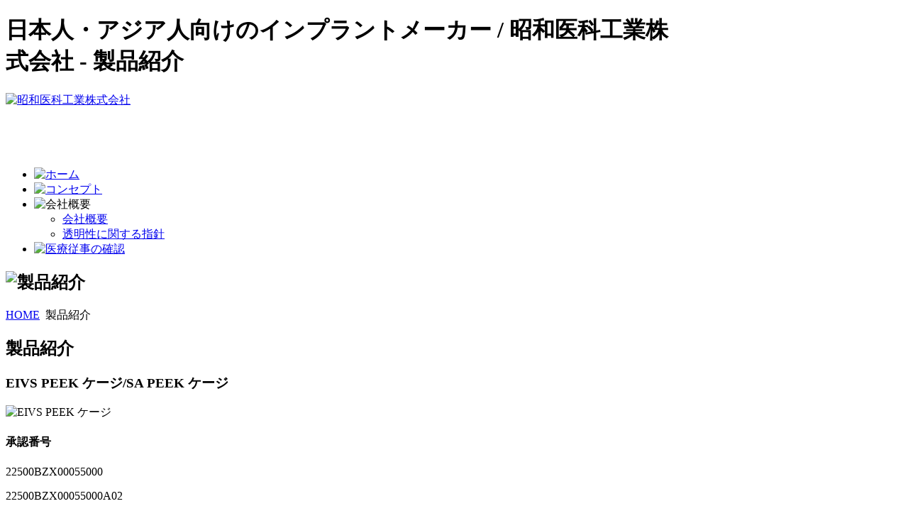

--- FILE ---
content_type: text/html; charset=UTF-8
request_url: http://www.showaika.co.jp/product.html
body_size: 14034
content:
 
<!DOCTYPE html PUBLIC "-//W3C//DTD XHTML 1.0 Transitional//EN" "http://www.w3.org/TR/xhtml1/DTD/xhtml1-transitional.dtd">
<html xmlns="http://www.w3.org/1999/xhtml" xml:lang="ja-jp" lang="ja-jp" dir="ltr" >
    <head>
<script type="text/javascript" src="https://ajax.googleapis.com/ajax/libs/jquery/1.7.2/jquery.min.js" charset="utf-8"></script>
<script type="text/javascript" src="/templates/jm-0013/js/jquery.easing.1.3.js"></script>
<script type="text/javascript" src="/templates/jm-0013/js/jquery.mouseover.js"></script>
<script type="text/javascript" src="/templates/jm-0013/js/jqery.smooth.js"></script>
          <base href="http://www.showaika.co.jp/product.html" />
  <meta http-equiv="content-type" content="text/html; charset=utf-8" />
  <meta name="keywords" content="インプラントメーカー,昭和医科工業株式会社,医療機器,製造,販売,輸入" />
  <meta name="description" content="日本人・アジア人向けのインプラントメーカー 昭和医科工業株式会社のウェブサイトです。
" />
  <title>日本人・アジア人向けのインプラントメーカー / 昭和医科工業株式会社 - 製品紹介</title>
  <link href="/product.feed?type=rss" rel="alternate" type="application/rss+xml" title="RSS 2.0" />
  <link href="/product.feed?type=atom" rel="alternate" type="application/atom+xml" title="Atom 1.0" />
  <link rel="stylesheet" href="/plugins/system/jcemediabox/css/jcemediabox.css?version=119" type="text/css" />
  <link rel="stylesheet" href="/plugins/system/jcemediabox/themes/standard/css/style.css?version=119" type="text/css" />
  <style type="text/css">
#smoothtop {
  background-color: #666666;
  border-radius: 5px;
  color: #EFEFEF;
  font-size: 11px;
  padding: 6px 10px;
}

#smoothtop:hover{background-position: center bottom;}
  </style>
  <script src="/media/system/js/mootools-core.js" type="text/javascript"></script>
  <script src="/media/system/js/core.js" type="text/javascript"></script>
  <script src="/media/system/js/caption.js" type="text/javascript"></script>
  <script src="/media/system/js/mootools-more.js" type="text/javascript"></script>
  <script src="/plugins/system/jcemediabox/js/jcemediabox.js?version=119" type="text/javascript"></script>
  <script type="text/javascript">
window.addEvent('load', function() {
				new JCaption('img.caption');
			});window.addEvent('domready', function() {
			$$('.hasTip').each(function(el) {
				var title = el.get('title');
				if (title) {
					var parts = title.split('::', 2);
					el.store('tip:title', parts[0]);
					el.store('tip:text', parts[1]);
				}
			});
			var JTooltips = new Tips($$('.hasTip'), { maxTitleChars: 50, fixed: false});
		});JCEMediaBox.init({popup:{width:"",height:"",legacy:0,lightbox:0,shadowbox:0,resize:1,icons:1,overlay:1,overlayopacity:0.8,overlaycolor:"#000000",fadespeed:500,scalespeed:500,hideobjects:0,scrolling:"fixed",close:2,labels:{'close':'閉じる','next':'次へ','previous':'前へ','cancel':'キャンセル','numbers':'{$current} / {$total}'},cookie_expiry:"",google_viewer:0},tooltip:{className:"tooltip",opacity:0.8,speed:150,position:"br",offsets:{x: 16, y: 16}},base:"/",imgpath:"plugins/system/jcemediabox/img",theme:"standard",themecustom:"",themepath:"plugins/system/jcemediabox/themes"});// Fade our <div> tag to 0 or 'num'
function fade_me(num){
	var smoothtop=document.id('smoothtop');
	if(smoothtop){smoothtop.fade(window.getScrollTop()<250?0:num);}
}
window.addEvent('domready',function(){
	// Create Fx.Scroll object
	var scroll=new Fx.Scroll(window,{
		'duration':	500,
		'transition':	Fx.Transitions.Expo.easeInOut,
		'wait':		false
	});
	// Create an <div> tag for SmoothTop
	var smoothtop=new Element('div',{
		'id':		'smoothtop',
		'class':	'smoothtop',
		'style':	'position:fixed; display:block; visibility:visible; zoom:1; opacity:0; cursor:pointer; right:10px; bottom:20px;',
		'title':	'',
		'html':		'↑ページトップ',
		'events':{
			// No transparent when hover
			mouseover: function(){fade_me(1);},
			// Transparent when no hover
			mouseout: function(){fade_me(0.7);},
			// Scroll Up on click
			click: function(){scroll.toTop();}
		}
	// Inject our <div> tag into the document body
	}).inject(document.body);
	// Gottta do this for stupid IE
	document.id('smoothtop').setStyle('opacity','0');
});
// Show/Hide our <div> tag
window.addEvent('scroll',function(){fade_me(0.7);});
  </script>

        <link rel="canonical" href="http://www.showaika.co.jp/product.html"/>
        <link href="/templates/system/css/general.css" rel="stylesheet" type="text/css" />
<link href="/templates/jm-0013/css/template.css" rel="stylesheet" type="text/css" />
<link href="/templates/jm-0013/css/customproperties.css" rel="stylesheet" type="text/css" />
<!--[if IE]>
	<link href="/templates/jm-0013/css/ie.css" rel="stylesheet" type="text/css" />
<![endif]-->
<!--[if IE 7]>
    <![endif]-->
<script type="text/javascript">
	$template_path = '/templates/jm-0013';
</script>
<script language="Javascript" type="text/javascript" src="/templates/jm-0013/lib/js/template_scripts.js"></script>
<script language="Javascript" type="text/javascript" src="/templates/jm-0013/lib/js/doctextsizer.js"></script>
<script language="Javascript" type="text/javascript" src="/templates/jm-0013/lib/js/styleswitch.js"></script>
<SCRIPT language="JavaScript" type="text/javascript">
function year() {  var data = new Date();  var now_year = data.getFullYear();  document.write(now_year);  }
</SCRIPT>
</head>
<body id="product">
	<div id="all">
						<div id="header">
			<div id="topModule"  style="width: 960px; " >
				<h1 id="h1title">日本人・アジア人向けのインプラントメーカー / 昭和医科工業株式会社 - 製品紹介</h1>
				

<div class="custom"  >
	<p class="logo"><a href="/./"><img src="/images/stories/showaika/common/logo.jpg" alt="昭和医科工業株式会社" /></a></p>
<p class="address">&nbsp;</p>
<p class="phone">&nbsp;</p></div>

			</div>
			</div>
  						<div id="topmenuIcons" class="clearfix">
				<div id="topmenu">
					
<ul class="menumenu-mainmenu">
<li class="item-435"><a href="/" ><img src="/images/stories/showaika/common/navi_01_off.jpg" alt="ホーム" /></a></li><li class="item-753"><a href="/concept.html" ><img src="/images/stories/showaika/common/navi_02_off.jpg" alt="コンセプト" /></a></li><li class="item-759 deeper parent"><span class="separator"><img src="/images/stories/showaika/common/navi_03_off.jpg" alt="会社概要" /></span>
<ul><li class="item-760"><a href="/company/index.html" >会社概要</a></li><li class="item-761"><a href="/company/guideline.html" >透明性に関する指針</a></li></ul></li><li class="item-754"><a href="/healthcare.html" ><img src="/images/stories/showaika/common/navi_04_off.jpg" alt="医療従事の確認" /></a></li></ul>

				</div>
			</div>
			<div id="promo">
									

<div class="custom"  >
	<h2 class="middle-teaser"><img src="/images/stories/showaika/teaser/middle_teaser_04.png" alt="製品紹介" /></h2></div>

											</div>
		<div id="pageAll"  style="width: 960px; " >
						<div id="pathwayFonts" class="clearfix">
											</div>
			<div id="wrapper" class="scheme_2">
            	<div id="main" class="clearfix">
												
	                <div id="content"> 
												<div id="content-top">
							<div class="djmodule " id="Mod52">
	<div class="moduleIn">
				<div class="module-content clearfix">
			
<div class="breadcrumbs">
<a href="/" class="pathway">HOME</a> <img src="/media/system/images/arrow.png" alt=""  /> <span>製品紹介</span></div>
		</div>
	</div>
</div>

						</div>
						                        <div id="maincontent">
                            
<div id="system-message-container">
</div>
							<div class="blog">
	<h2 class="componentheading">
		製品紹介	</h2>
	
	



	<div class="category-desc">
			<div class="clr"></div>
	</div>



			<div class="items-row cols-99 row-0">
		<div class="item column-1">
		





	





<h3 class="heading">EIVS PEEK ケージ/SA PEEK ケージ</h3>
<div class="product-article clearfix">
<p class="photo"><img src="/images/stories/showaika/product/photo_01.png" alt="EIVS PEEK ケージ" /></p>
<div class="detail">
<h4>承認番号</h4>
<p>22500BZX00055000</p>
<p>22500BZX00055000A02</p>
<h4 class="mt-10">製品の詳細</h4>
<p>狭い椎間においても挿入が容易な弾丸形状を採用。<br />高さ7mmからのサイズバリエーションがあります。</p>
</div>
</div>


<div class="item-separator"></div>
	</div>
					<div class="item column-2">
		





	





<h3 class="heading">SIK New TREND スパイナルシステム</h3>
<div class="product-article clearfix">
<p class="photo"><img src="/images/stories/showaika/product/NEW_TREND成人脊柱変形サイズ変更1.jpg" alt="NEW TREND成人脊柱変形サイズ変更1" width="440" height="292" /></p>
<div class="detail">
<h4>承認番号</h4>
<p><span style="text-align: justify;">23000BZX00010000</span></p>
<h4 class="mt-10">製品の詳細</h4>
<p>折損に強いデザインとシステムの高い固定性を実現した<br />ペディクルスクリューシステムです。<br />シンプルな操作で術中のストレスを低減します。<br />成人脊柱変形に対応予定。</p>
</div>
</div>


<div class="item-separator"></div>
	</div>
					<div class="item column-3">
		





	





<h3 class="heading">SIK スパイナルシステム</h3>
<div class="product-article clearfix">
<p class="photo"><img src="/images/stories/showaika/product/photo_04.png" alt="SIK スパイナルシステム" /></p>
<div class="detail">
<h4>承認番号</h4>
<p>22600BZX00297000</p>
<h4 class="mt-10">製品の詳細</h4>
<p>ロープロファイルでありながら、十分な強度を持つトータルシステム。<br />使いやすく洗練された専用器械です。</p>
</div>
</div>


<div class="item-separator"></div>
	</div>
						<span class="row-separator"></span>
				</div>

				




	

</div>
								
                        </div>
                        		
					</div>
					                    <div id="right">
                    	<div class="djmodule " id="Mod193">
	<div class="moduleIn">
				<div class="module-content clearfix">
			

<div class="custom"  >
	<ul class="side-bnr">
<li><a href="/healthcare.html"><img src="/images/stories/showaika/common/bnr_01_off.png" alt="製品紹介" /></a></li>
<li><a href="/company/index.html"><img src="/images/stories/showaika/common/bnr_02_off.png" alt="会社概要" /></a></li>
<li><a href="/contact.html"><img src="/images/stories/showaika/common/bnr_03_off.png" alt="お問い合わせ" /></a></li>
<li><a href="/recruit.html"><img src="/images/stories/showaika/common/bnr_04_off.png" alt="採用情報" /></a></li>
</ul>
<p class="mt-20">&nbsp;</p></div>
		</div>
	</div>
</div>

						
						
                    </div>
	                	
				</div>
			</div>
		</div>
						<div id="bottom" > 	
				<div id="modules-bottom" class="m1 clearfix"  style="width: 960px; " >
											<div class="modules-bottom-in">
							<div class="djmodule2 " id="Mod101">			
		<div class="module-content2 clearfix">
		

<div class="custom"  >
	<h2 class="footer-logo"><a href="/./"><img src="/images/stories/showaika/common/foot_logo.png" alt="昭和医科工業株式会社" /></a></h2>
<p class="footer-address">〒441-8037 愛知県豊橋市中橋良町61番地 向坂産業ビル202号室</p>
<p class="footer-phone"><span style="color: #ffffff;"><strong>TEL：0532-35-6016</strong></span></p></div>
	</div>		
</div>
<div class="djmodule2 " id="Mod186">			
		<div class="module-content2 clearfix">
		

<div class="custom"  >
	<ul class="footer-link">
<li><a href="/./">HOME</a></li>
<li><a href="/concept.html">コンセプト</a></li>
<li><a href="/company/index.html">会社概要</a></li>
<li><a href="/company/guideline.html">透明性に関する指針</a></li>
<li><a href="/healthcare.html">製品紹介</a></li>
<li><a href="/contact.html">お問い合わせ</a></li>
<li><a href="/recruit.html">採用情報</a></li>
</ul></div>
	</div>		
</div>

						</div>
		                 
		             
					 
					     	
				</div>
			</div> 
 			 

			<div id="footer">
			<div class="footer-inner"  style="width: 960px; " >

<div class="custom"  >
	<div class="bottom-link clearfix">
<ul class="bottom">
<li><a href="/privacy.html">プライバシーポリシー</a></li>
<li><a href="/policy.html">個人情報保護方針</a></li>
</ul>
<p class="copy">Copyright &copy;
<script language="JavaScript" type="text/javascript">// <![CDATA[
year();
// ]]></script>
昭和医科工業株式会社 All Rights Reserved. - <a href="/login.html">ログイン</a></p>
</div></div>
</div>
				<div id="rss"></div>
			</div>
	</div>
<script>
  (function(i,s,o,g,r,a,m){i['GoogleAnalyticsObject']=r;i[r]=i[r]||function(){
  (i[r].q=i[r].q||[]).push(arguments)},i[r].l=1*new Date();a=s.createElement(o),
  m=s.getElementsByTagName(o)[0];a.async=1;a.src=g;m.parentNode.insertBefore(a,m)
  })(window,document,'script','//www.google-analytics.com/analytics.js','ga');

  ga('create', 'UA-66945248-46', 'auto');
  ga('send', 'pageview');

</script>
<!-- Piwik -->
<script type="text/javascript">
  var _paq = _paq || [];
  _paq.push(['trackPageView']);
  _paq.push(['enableLinkTracking']);
  (function() {
    var u="//artflair.org/piwik2/";
    _paq.push(['setTrackerUrl', u+'piwik.php']);
    _paq.push(['setSiteId', 47]);
    var d=document, g=d.createElement('script'), s=d.getElementsByTagName('script')[0];
    g.type='text/javascript'; g.async=true; g.defer=true; g.src=u+'piwik.js'; s.parentNode.insertBefore(g,s);
  })();
</script>
<noscript><p><img src="//artflair.org/piwik2/piwik.php?idsite=47" style="border:0;" alt="" /></p></noscript>
<!-- End Piwik Code -->
</body>
</html>

--- FILE ---
content_type: text/plain
request_url: https://www.google-analytics.com/j/collect?v=1&_v=j102&a=716858770&t=pageview&_s=1&dl=http%3A%2F%2Fwww.showaika.co.jp%2Fproduct.html&ul=en-us%40posix&dt=%E6%97%A5%E6%9C%AC%E4%BA%BA%E3%83%BB%E3%82%A2%E3%82%B8%E3%82%A2%E4%BA%BA%E5%90%91%E3%81%91%E3%81%AE%E3%82%A4%E3%83%B3%E3%83%97%E3%83%A9%E3%83%B3%E3%83%88%E3%83%A1%E3%83%BC%E3%82%AB%E3%83%BC%20%2F%20%E6%98%AD%E5%92%8C%E5%8C%BB%E7%A7%91%E5%B7%A5%E6%A5%AD%E6%A0%AA%E5%BC%8F%E4%BC%9A%E7%A4%BE%20-%20%E8%A3%BD%E5%93%81%E7%B4%B9%E4%BB%8B&sr=1280x720&vp=1280x720&_u=IEBAAEABAAAAACAAI~&jid=2139988693&gjid=293101704&cid=1486963445.1769402252&tid=UA-66945248-46&_gid=993868951.1769402252&_r=1&_slc=1&z=492349481
body_size: -285
content:
2,cG-R2T7C8MG3N